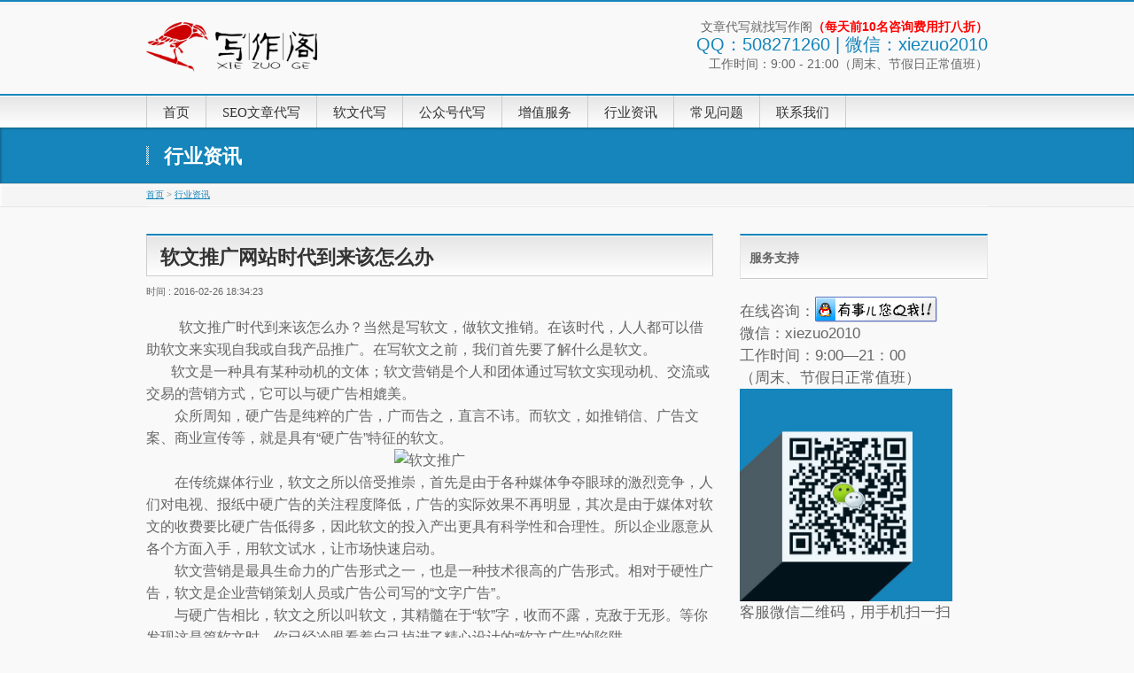

--- FILE ---
content_type: text/html
request_url: http://www.cyzlm.net/hyzx/54.html
body_size: 4975
content:
<!DOCTYPE html>
<!--[if IE]>
<meta http-equiv="X-UA-Compatible" content="edge" />
<![endif]-->
<html>
<head>
<meta charset="UTF-8" />
<meta id="viewport" name="viewport" content="width=device-width, initial-scale=1">
<title>软文推广网站时代到来该怎么办-行业资讯-写作阁</title>
<meta name="keywords" content="软文,广告,写软文,广告形式,软文代写"/>
<meta name="description" content="软文推广网站时代到来该怎么办"/>
<style type="text/css">
img.wp-smiley, img.emoji {
	display: inline !important;
	border: none !important;
	box-shadow: none !important;
	height: 1em !important;
	width: 1em !important;
	margin: 0 .07em !important;
	vertical-align: -0.1em !important;
	background: none !important;
	padding: 0 !important;
}
</style>
<link rel='stylesheet' href='/skin/demo/css/style.css' type='text/css' media='all' />
<link rel='stylesheet' href='/skin/demo/css/style.min.css' type='text/css' media='all' />
<link rel='stylesheet' href='/skin/demo/css/page-list.css' type='text/css' media='all' />
<link rel='stylesheet' href='/skin/demo/css/bizvektor_common_min.css' type='text/css' media='all' />
<link rel='stylesheet' href='/skin/demo/css/001.css' type='text/css' media='all' />
<link rel='stylesheet' href='/skin/demo/css/index.css' type='text/css' media='all' />
<!--[if lte IE 8]>
<style type="text/css">
#gMenu .menu > li.current_page_item > a,
#gMenu .menu > li.current_menu_item > a,
#gMenu .menu > li.current_page_ancestor > a ,
#gMenu .menu > li.current-page-ancestor > a ,
#gMenu .menu > li > a:hover	{
background-color:#c30000;
border-right:1px solid #990000;
background: -webkit-gradient(linear, 0 0, 0 bottom, from(#c30000), to(#990000));
background: -moz-linear-gradient(#c30000, #990000);
background: linear-gradient(#c30000, #990000);
-ms-filter: "progid:DXImageTransform.Microsoft.Gradient(StartColorStr=#c30000, EndColorStr=#990000)";
}
</style>
<![endif]-->
</head>

<body class="post-template-default single single-post postid-1671 single-format-standard two-column right-sidebar">
<div id="wrap"> 
    <div id="headerTop">
    <div class="innerBox">
      <div id="site-description"></div>
    </div>
  </div>
  <div id="header">
    <div id="headerInner" class="innerBox"> 
      <h1 id="site-title"> <a href="/" title="文章代写" rel="home"> <img src="/skin/demo/images/logo_2.png" alt="文章代写" /></a> </h1>
      <div id="headContact" class="itemClose" onclick="showHide('headContact');">
        <div id="headContactInner">
          <div id="headContactTxt">文章代写就找写作阁<span style="color: #ff0000;"><strong>（每天前10名咨询费用打八折）</strong></span></div>
          <div id="headContactTel">QQ：508271260 | 微信：xiezuo2010</div>
          <div id="headContactTime">工作时间：9:00 - 21:00（周末、节假日正常值班）</div>
        </div>
      </div>
    </div>
  </div>
  <div id="gMenu" class="itemClose" onclick="showHide('gMenu');">
    <div id="gMenuInner" class="innerBox">
      <h3 class="assistive-text"><span>菜单</span></h3>
      <div class="skip-link screen-reader-text"> <a href="#content" title="Skip menu">Skip menu</a> </div>
      <div class="menu-%e8%8f%9c%e5%8d%95-container">
        <ul id="menu-%e8%8f%9c%e5%8d%95" class="menu">
          <li class="menu-item"><a href="/"><strong>首页</strong></a></li>
          <li class="menu-item"><a href="/seo/" target="_blank"><strong>SEO文章代写</strong></a></li>
<li class="menu-item"><a href="/rwdx/" target="_blank"><strong>软文代写</strong></a></li>
<li class="menu-item"><a href="/gzhdx/" target="_blank"><strong>公众号代写</strong></a></li>
<li class="menu-item"><a href="/zzfw/" target="_blank"><strong>增值服务</strong></a></li>
<li class="menu-item"><a href="/hyzx/" target="_blank"><strong>行业资讯</strong></a></li>
<li class="menu-item"><a href="/cjwt/" target="_blank"><strong>常见问题</strong></a></li>
<li class="menu-item"><a href="/lxwm/" target="_blank"><strong>联系我们</strong></a></li>
        </ul>
      </div>
    </div>
  </div>
  <div id="pageTitBnr">
    <div class="innerBox">
      <div id="pageTitInner">
        <div id="pageTit">行业资讯</div>
      </div>
    </div>
  </div>
  <div id="panList">
    <div id="panListInner" class="innerBox"><a href="/">首页</a>&nbsp;>&nbsp;<a href="/hyzx/">行业资讯</a></div>
  </div>
  <div id="main"> 
    <div id="container" class="innerBox"> 
      <div id="content" class="content"> 
        <div id="post-1671" class="post-1671 post type-post status-publish format-standard hentry category-blog tag-seo">
          <h1 class="entryPostTitle">软文推广网站时代到来该怎么办</h1>
          <div class="entry-meta"> 时间 : 2016-02-26 18:34:23</div>
          <div class="entry-content post-content">
            　<span style="font-size:16px;">　 软文推广时代到来该怎么办？当然是写软文，做软文推销。在该时代，人人都可以借助软文来实现自我或自我产品推广。在写软文之前，我们首先要了解什么是软文。<br />&nbsp; &nbsp; &nbsp; &nbsp;软文是一种具有某种动机的文体；软文营销是个人和团体通过写软文实现动机、交流或交易的营销方式，它可以与硬广告相媲美。<br />　　众所周知，硬广告是纯粹的广告，广而告之，直言不讳。而软文，如推销信、广告文案、商业宣传等，就是具有&ldquo;硬广告&rdquo;特征的软文。</span>
<div style="text-align: center;"><span style="font-size:16px;"><img alt="软文推广" src="/d/file/p/2021/01-22/0627d5689403c8d9336b57ca37a47070.jpg" style="width: 300px; height: 200px;" /></span></div><span style="font-size:16px;">　　在传统媒体行业，软文之所以倍受推崇，首先是由于各种媒体争夺眼球的激烈竞争，人们对电视、报纸中硬广告的关注程度降低，广告的实际效果不再明显，其次是由于媒体对软文的收费要比硬广告低得多，因此软文的投入产出更具有科学性和合理性。所以企业愿意从各个方面入手，用软文试水，让市场快速启动。<br />　　软文营销是最具生命力的广告形式之一，也是一种技术很高的广告形式。相对于硬性广告，软文是企业营销策划人员或广告公司写的&ldquo;文字广告&rdquo;。<br />　　与硬广告相比，软文之所以叫软文，其精髓在于&ldquo;软&rdquo;字，收而不露，克敌于无形。等你发现这是篇软文时，你已经冷眼看着自己掉进了精心设计的&ldquo;软文广告&rdquo;的陷阱。</span>
<div style="text-align: center;"><span style="font-size:16px;"><img alt="软文代写" src="/d/file/p/2021/01-22/0ea33e40bbafa30cc2184d593f430b1f.jpg" style="width: 300px; height: 214px;" /></span></div><span style="font-size:16px;">　　它追求的是一种春风化雨、润物无声的传播效果。假设硬广告是外行的少林功夫，那么，软广告就是绵里藏针，武术中的太极拳，软硬兼备，内外兼修，是最有力的营销手段。<br />　　软文可以不华而不实，不需要震撼，但一定要推心置腹，因为最能打动人心的还是家常话；娓娓道来，每个字都为消费者着想。<br />&nbsp; &nbsp; &nbsp; 不会写软文不要紧，在这个软文推广时代，软文代写早就提供了相关的软文代写业务，专业人做专业事，不妨把软文写作全权交给他们。</span><br />&nbsp;            <div style="clear:both; margin-top:5px; margin-bottom:5px;"></div>
          </div>
          <div id="nav-below" class="navigation">
            <div class="nav-previous"><span class="meta-nav">&larr;</span><a href='/hyzx/53.html'>软文推广有什么好处 软文推广的五大优点详解</a></div>
            <div class="nav-next"><a href='/hyzx/55.html'>软文发布渠道的经验分享，教你怎么推广软文？</a><span class="meta-nav">&rarr;</span></div>
          </div>
        </div>
      </div>
      <div id="sideTower" class="sideTower">
        <div class="sideWidget" id="text-3" class="widget widget_text">
        <h3 class="localHead">服务支持</h3>
        <div class="textwidget">
          <div class="textwidget">在线咨询：<a target="blank" href="http://wpa.qq.com/msgrd?v=3&uin=508271260&site=qq&menu=yes"><img border="0" SRC=/skin/demo/images/button_old.gif alt="点击这里给我发消息"></a>
            </p>
            <p>微信：xiezuo2010</p>
            <p>工作时间：9:00—21：00</p>
            <p>（周末、节假日正常值班）</p>
            <p><img src="/skin/demo/images/erweima.jpg" width="240" height="240" ></a></p>
            <p>客服微信二维码，用手机扫一扫</p>
          </div>
        </div>
      </div>
  <div class="sideWidget" id="recent-posts-102" class="widget widget_recent_entries">
  <h3 class="localHead">最新文章</h3>
  <ul>
       <li> <a href="/hyzx/315.html" target="_blank">代写收费贵吗？令消费者眼前一亮的文章是怎么写出来的</a> </li>
        <li> <a href="/hyzx/262.html" target="_blank">专业的软文代写平台聊节假日软文写法</a> </li>
        <li> <a href="/hyzx/337.html" target="_blank">软文代写怎么收费？代写有哪些技巧</a> </li>
        <li> <a href="/hyzx/149.html" target="_blank">个人简历代写注意事项有哪些</a> </li>
        <li> <a href="/hyzx/89.html" target="_blank">征文代写要点有哪些（轻松掌握写作技巧）</a> </li>
      </ul>
</div>
</div>
</div>
</div>
<div id="back-top"> <a href="#wrap"> <img id="pagetop" src="/skin/demo/images/footer_pagetop.png" alt="PAGETOP" /> </a> </div>
<div id="footerSection">
  <div id="pagetop">
    <div id="pagetopInner" class="innerBox"> <a href="#wrap">PAGETOP</a> </div>
  </div>
  <div id="footMenu">
    <div id="footMenuInner" class="innerBox"> </div>
  </div>
  <div id="footer"> 
    <div id="footerInner" class="innerBox">
      <dl id="footerOutline">
        <dt>写作阁-专注文章代写服务</dt>
        <dd> 山东省济南市历下区绿地中央商务区 </dd>
      </dl>
      <div id="footerSiteMap">
        <div class="menu-%e8%8f%9c%e5%8d%95-container">
          <ul id="menu-%e8%8f%9c%e5%8d%95-1" class="menu">
            <li class="menu-item"><a href="/"><strong>首页</strong></a></li>
            <li class="menu-item"><a href="/seo/" target="_blank"><strong>SEO文章代写</strong></a></li>
<li class="menu-item"><a href="/rwdx/" target="_blank"><strong>软文代写</strong></a></li>
<li class="menu-item"><a href="/gzhdx/" target="_blank"><strong>公众号代写</strong></a></li>
<li class="menu-item"><a href="/zzfw/" target="_blank"><strong>增值服务</strong></a></li>
<li class="menu-item"><a href="/hyzx/" target="_blank"><strong>行业资讯</strong></a></li>
<li class="menu-item"><a href="/cjwt/" target="_blank"><strong>常见问题</strong></a></li>
       
          </ul>
        </div>
      </div>
    </div>
  </div>
  <div id="siteBottom">
    <div id="siteBottomInner" class="innerBox">
      <div id="copy">Copyright &copy; <a href="/" rel="home">写作阁</a> All Rights Reserved.备案号：<a href="https://beian.miit.gov.cn/" rel="nofollow" target="_blank">鲁ICP备19038060号-4</a></div>
    </div>
  </div>
</div>
<script>
var _hmt = _hmt || [];
(function() {
  var hm = document.createElement("script");
  hm.src = "https://hm.baidu.com/hm.js?f6b07d92b1853d3a93be65ce85843277";
  var s = document.getElementsByTagName("script")[0]; 
  s.parentNode.insertBefore(hm, s);
})();
</script>
<script>
(function(){
    var bp = document.createElement('script');
    var curProtocol = window.location.protocol.split(':')[0];
    if (curProtocol === 'https'){
   bp.src = 'https://zz.bdstatic.com/linksubmit/push.js';
  }
  else{
  bp.src = 'http://push.zhanzhang.baidu.com/push.js';
  }
    var s = document.getElementsByTagName("script")[0];
    s.parentNode.insertBefore(bp, s);
})();
</script>
</div>
<div id="su-footer-links" style="text-align: center;"></div>
<script type='text/javascript' src='/skin/demo/js/wp-embed.min.js'></script> 
<script type='text/javascript' src='/skin/demo/js/jquery.js'></script> 
<script type='text/javascript' src='/skin/demo/js/jquery-migrate.min.js'></script> 
<script type='text/javascript' src='/skin/demo/js/biz-vektor-min.js'></script> 
</body>
</html>

--- FILE ---
content_type: text/css
request_url: http://www.cyzlm.net/skin/demo/css/index.css
body_size: 1161
content:
/*-------------------------------------------*/
		/*	default global version style
		/*-------------------------------------------*/
body {
	font-size: 1.05em;
}
.sideTower .localSection li ul li {
	font-size: 0.9em;
}
a {
	color: #1585bb;
}
a:hover {
	color: #ff0000;
}
a.btn, .linkBtn.linkBtnS a, .linkBtn.linkBtnM a, .moreLink a, .btn.btnS a, .btn.btnM a, .btn.btnL a, #content p.btn.btnL input, input[type=button], input[type=submit], #searchform input[type=submit], p.form-submit input[type=submit], form#searchform input#searchsubmit, #content form input.wpcf7-submit, #confirm-button input {
	background-color: #1585bb;
	color: #f5f5f5;
}
.moreLink a:hover, .btn.btnS a:hover, .btn.btnM a:hover, .btn.btnL a:hover {
	background-color: #ff0000;
	color: #f5f5f5;
}
#headerTop {
	border-top-color: #1585bb;
}
#header #headContact #headContactTel {
	color: #1585bb;
}
#gMenu {
	border-top: 2px solid #1585bb;
}
#gMenu h3.assistive-text {
	background-color: #1585bb;
	border-right: 1px solid #3e85a7;
	background: -webkit-gradient(linear, 0 0, 0 bottom, from(#1585bb), to(#3e85a7));
	background: -moz-linear-gradient(#1585bb, #3e85a7);
	background: linear-gradient(#31afec, #1585bb);
	-ms-filter: "progid:DXImageTransform.Microsoft.Gradient(StartColorStr=#1585bb, EndColorStr=#3e85a7)";
}
#gMenu .menu li.current_page_item > a, #gMenu .menu li > a:hover {
	background-color: #1585bb;
}
#pageTitBnr {
	background-color: #1585bb;
}
#panList a {
	color: #1585bb;
}
#panList a:hover {
	color: #ff0000;
}
#content h2, #content h1.contentTitle, #content h1.entryPostTitle {
	border-top: 2px solid #1585bb;
}
#content h3 {
	border-left-color: #1585bb;
}
#content h4, #content dt {
	color: #1585bb;
}
#content .infoList .infoCate a:hover {
	background-color: #1585bb;
}
#content .child_page_block h4 a {
	border-color: #1585bb;
}
#content .child_page_block h4 a:hover, #content .child_page_block p a:hover {
	color: #1585bb;
}
#content .childPageBox ul li.current_page_item li a {
	color: #1585bb;
}
#content .mainFootContact p.mainFootTxt span.mainFootTel {
	color: #1585bb;
}
#content .mainFootContact .mainFootBt a {
	background-color: #1585bb;
}
#content .mainFootContact .mainFootBt a:hover {
	background-color: #ff0000;
}
.sideTower .localHead {
	border-top-color: #1585bb;
}
.sideTower li.sideBnr#sideContact a {
	background-color: #1585bb;
}
.sideTower li.sideBnr#sideContact a:hover {
	background-color: #ff0000;
}
.sideTower .sideWidget h4 {
	border-left-color: #1585bb;
}
#pagetop a {
	background-color: #1585bb;
}
#footMenu {
	background-color: #1585bb;
	border-top-color: #354eff;
}
#topMainBnr {
	background-color: #1585bb;
}
#topMainBnrFrame a.slideFrame:hover {
	border: 4px solid #ff0000;
}
#topPr .topPrInner h3 {
	border-left-color: #1585bb;
}
#topPr .topPrInner p.moreLink a {
	background-color: #1585bb;
}
#topPr .topPrInner p.moreLink a:hover {
	background-color: #ff0000;
}
.paging span, .paging a {
	color: #1585bb;
	border: 1px solid #1585bb;
}
.paging span.current, .paging a:hover {
	background-color: #1585bb;
}

@media (min-width: 770px) {
#gMenu .menu > li.current_page_item > a, #gMenu .menu > li.current-menu-item > a, #gMenu .menu > li.current_page_ancestor > a, #gMenu .menu > li.current-page-ancestor > a, #gMenu .menu > li > a:hover {
	background-color: #1585bb;
	border-right: 1px solid #3e85a7;
	background: -webkit-gradient(linear, 0 0, 0 bottom, from(#1585bb), to(#3e85a7));
	background: -moz-linear-gradient(#1585bb, #3e85a7);
	background: linear-gradient(#1585bb, #31afec);
	-ms-filter: "progid:DXImageTransform.Microsoft.Gradient(StartColorStr=#1585bb, EndColorStr=#3e85a7)";
}
}
/*-------------------------------------------*/
/*	font
/*-------------------------------------------*/
h1,h2,h3,h4,h4,h5,h6,#header #site-title,#pageTitBnr #pageTitInner #pageTit,#content .leadTxt,#sideTower .localHead {font-family: serif; }
#pageTitBnr #pageTitInner #pageTit { font-weight:bold; }
#gMenu .menu li a strong {font-family: serif; }
